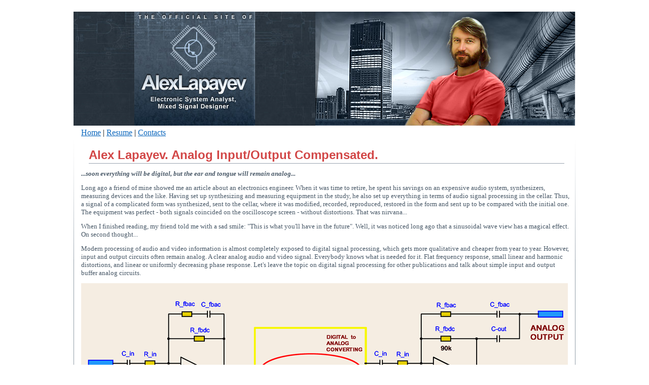

--- FILE ---
content_type: text/html
request_url: http://lapayev.com/articles/analog_input_output_compensated/index.html
body_size: 5998
content:
<!DOCTYPE HTML PUBLIC "-//W3C//DTD HTML 4.0 Transitional//EN">
<html>
<head>
<title>Alex Lapayev - Analog Input/Output Compensated</title>
<meta name="description" content="">
<meta name="keywords" content="">
<meta http-equiv="Content-Type" content="text/html; charset=windows-1251">
<link rel="stylesheet" href="../css/papers.css" type="text/css">

</head>
<body marginheight="0" marginwidth="0" topmargin="0" leftmargin="0" rightmargin="0" bottommargin="0">


<table width="990px" border="0" cellspacing="0" cellpadding="0" align="center">
  <tr>

    <td class="logo"><img src="../images/logo.jpg" alt="The Official Site of Alex Lapayev - System Analyst, Mixed Signal Designer" width="238" height="225" /></td>
	<td class="visual"><img src="../images/collage.jpg" alt="" width="513" height="225" /></td>
  </tr>
  <tr>
    <td colspan=2 class="top-menu"><a href="#"><a href="../../index.html">Home</a></a> | <a href="../../resume.html">Resume</a> | <a href="../../contacts.html">Contacts</a></td>
  </tr>
  <tr>
	<td class="rc-papers" colspan="2">
	<table border="0" cellspacing="0" cellpadding="0" class="main">
	  <tr>
		<td>
		    <div class="edit">
                <h1>Alex Lapayev. Analog Input/Output Compensated.</h1>	
                <p><i><b>...soon everything will be digital, but the ear and tongue will remain analog...</b></i></p>
                <p>Long ago a friend of mine showed me an article about an electronics engineer. When it was time to retire, he spent his savings on an expensive audio system, synthesizers, measuring devices and the like. Having set up synthesizing and measuring equipment in the study, he also set up everything in terms of audio signal processing in the cellar. Thus, a signal of a complicated form was synthesized, sent to the cellar, where it was modified, recorded, reproduced, restored in the form and sent up to be compared with the initial one. The equipment was perfect - both signals coincided on the oscilloscope screen - without distortions. That was nirvana...</p>
                <p>When I finished reading, my friend told me with a sad smile: "This is what you'll have in the future". Well, it was noticed long ago that a sinusoidal wave view has a magical effect. On second thought...</p>
                <p>Modern processing of audio and video information is almost completely exposed to digital signal processing, which gets more qualitative and cheaper from year to year. However, input and output circuits often remain analog. A clear analog audio and video signal. Everybody knows what is needed for it. Flat frequency response, small linear and harmonic distortions, and linear or uniformly decreasing phase response. Let's leave the topic on digital signal processing for other publications and talk about simple input and output buffer analog circuits.</p>
                <img src="images/papers/1_1.gif">
                <h2>1. Analog Input Compensated</h2>
                <p>An audio circuit input capacitor together with input impedance form a high-pass filter, which in its stop band distorts the signal form. I think it's erroneous to consider Fc selection in the range of 10-20Hz a good thing - we've got rumble filter, which prevents the audio signal from infralow frequencies, for example, for vented speaker systems protection. It's commonly known that the ear is sensitive to phase distortions only of mid-band frequency, let's say from 400Hz to 4kHz. Experiments show that in this frequency band a human can hear phase distortion already starting with 10 degrees. But what do we have in the low-band frequency? It's a well-known fact that in this case the ear is hardly sensitive to phase distortion and we can hear no difference. Usually it's true, but we can still hear the out of tune sound but normally at degrees greater than 10.</p>
                <p>As a result opinions divided. Two ways are possible. The first one is to use high-quality capacitors of small capacity and have phase distortion using rumble filter. The second one is to have flat phase and magnitude in the infralow area by increasing the capacity up to tens microfarads, which involves irreplaceable electrolytic capacitors and this is not good. Especially when working without a DC shift. Though using audio capacitors (for example, ELNA-RFS-35V101MH5#) improves the situation. And still...</p>
                <p>In the late nineties while developing brand new output analog audio drivers for big telecom stations I faced the following problem. I had to provide linear frequency response working with a long line through capacitors of quite small capacity since electrolytic capacitors couldn't be used due to many reasons. That's when I thought about the idea of frequency response and phase response compensation at low-pass frequency range. I think that high-quality ceramic and film capacitors of small capacity, for example, audio polypropylene should be used, which enables impedance increase compensation with frequency drop using the feedback. Thus we can get almost perfect frequency response and phase response in the low-frequency part of the operating range.</p>
                <p>That's how the idea to compensate the dependence of audio driver impedance on frequency came to life. Here we should divide negative feedback by voltage into two parts: negative feedback with direct-current voltage (DC) and negative feedback with alternating current voltage (AC). They should be calculated so to reach frequency response cut compensation and phase response change at low frequency. If we need a rumble filter, then a compromise should be made. We will talk about it later.</p>
                <h3>1.1. Non-Inverted Schematics</h3>
                <p>The figure below shows the principle of an input non-inverted analog buffer amplifier or preamplifier with compensated frequency response and phase response. Everything is quite simple as you can see. Negative feedback by voltage is divided into negative feedback with DC voltage (<strong class="for">R_fbdc</strong>) and negative feedback with AC voltage (<strong class="for">R_fbac</strong> + <strong class="for">C_fbac</strong>). To receive maximum linear frequency response in low-frequency part, time constants of input circuit and feedback circuit should be compensated:</p>
                <p><strong class="for">CR Input Time Constant = CR Feed Back Time Constant</strong></p>
                <p>It is obvious that when changing input signal frequency, input complex impedance and total voltage gain change synchronously (increasing or decreasing) by one law, compensating frequency response cut and phase response increase in the low-frequency band. Voltage gain on DC should be greater than voltage gain on AC (<strong class="for">R_fbdc</strong> / <strong class="for">R_fbac</strong> ratio). This allows the circuit to compensate frequency response and phase response changing total voltage gain according to frequency by a certain law.</p>
                <img src="images/papers/1_2.gif">
                <p>Due to this a small input capacitor is used, which makes it possible to use a ceramic or film capacitor instead of an electrolytic one. </p>
                <p>If <strong class="for">CR_Input Time Constant</strong> and <strong class="for">CR_Feed Back Time Constant</strong> are not equal, phase and frequency responses in low-band frequency will mutually change in the opposite direction, which can be useful. The detailed examples are provided below.</p>
                <div class="fact">
                    <img src="images/papers/img_fact.jpg" alt="">
                    <div><p><strong>Interesting fact.</strong> No matter how high voltage gain of modern operational amplifiers is, it gets down quickly with the frequency increase. As it is known, it leads to a number of frequency and phase response distortions including pulse responses. The mentioned compensation principle requires extra gain from the operational amplifier but only in the most low-band frequency part, where it causes no problems and has no influence on total qualitative scheme indices. Looking ahead, we can see in section 3. Practice some practical schemes with the compensation principle of input and output analog circuits. The scheme in <strong>Figure 45</strong> shows output audio driver loaded on the line through a cheap analog switch of <strong class="for">74HC4066</strong> type. The best representatives of the class have 30 Ohms resistance and THD level not less than 0.05% (usually they both are lower). Diode (antistatic) protection is used together with cheap electrolytic capacitors. Earlier it led to THD level higher than 0.2%, which was mostly noticeable in low-signal frequency. After compensation, THD level became not higher than 0.007% in the whole audio frequency band. The scheme is simple and has no expensive parts.</p></div>
                </div>
                <p><strong>Figure 01</strong> shows the scheme of an input non-inverted amplifier with compensated amplitude and phase responses. Gain = 3 (+9.5dB). <strong>Figure 02</strong> shows phase and frequency responses. <strong>Main ratios are:</strong></p>
                <img src="images/papers/f1.gif" alt="">
                <p><strong class="for">C (&mu;F), R (kOhms), CR time constant (ms). </strong></p>
                <div class="img-pdf">
                    <a href="pdf/Figure 01-Audio analog compensated input.pdf"><img class="image" src="images/papers/1_3.gif" alt=""></a>
                    <a href="pdf/Figure 01-Audio analog compensated input.pdf"><img class="pdf" src="../images/pdf.gif" alt="pdf"></a>
                    <br class="clear">
                </div>
                <p><strong>Figure 01. Audio analog compensated input. Non-inverted scheme. Gain = 3</strong></p>
                <p>Negative feedback by voltage is divided into two parts: negative feedback with DC (<strong class="for">R_FBDC - R4</strong>) and negative feedback with AC (<strong class="for">RC_FBAC - R2C2</strong>). <strong class="for">CR_Input Time Constant = CR_Feed Back Time Constant</strong>. <strong>Figure 03</strong> shows the dependency between phase and frequency responses on the accuracy of this formula. </p>
                <p>As you can see, input impedance is 50 kOhms and capacitor capacity is only <strong class="for">1&mu;F</strong> at the scheme input, which allows for a high-quality capacitor, for example, a polypropylene instead of an electrolytic one. Phase response became more linear; phase distortion at 10Hz is just 1.2 degrees. <strong class="for">Fc (-3dB)</strong> decreased significantly to 0.2 Hz. See <strong>Figure 02.</strong></p>
                <p>If using a standard scheme with the same nominal values of <strong class="for">R1</strong> and <strong class="for">C1</strong>, <strong class="for">Fc</strong> would be as follows:</p>
                <img src="images/papers/f2.gif" alt="">
                <br><br>
                <div class="img-pdf">
                    <a href="pdf/Figure 02-Audio analog compensated input.pdf"><img class="image" src="images/papers/1_4.gif" alt=""></a>
                    <a href="pdf/Figure 02-Audio analog compensated input.pdf"><img class="pdf" src="../images/pdf.gif" alt="pdf"></a>
                    <br class="clear"> 
                </div>
                <p><strong>Figure 02. Audio analog compensated input. Non-inverted scheme. Gain = 3. Frequency and phase responses</strong></p>
                <br><br>
                <div class="img-pdf">
                    <a href="pdf/Figure 03-Audio analog compensated input.pdf"><img class="image" src="images/papers/1_5.gif" alt=""></a>
                    <a href="pdf/Figure 03-Audio analog compensated input.pdf"><img class="pdf" src="../images/pdf.gif" alt="pdf"></a>
                    <br class="clear"> 
                </div>
                <p><strong>Figure 03. Audio analog compensated input. Non-inverted scheme. Gain = 3. C_fb deviation. Frequency and phase responses</strong></p>
                <p><strong>Figure 04</strong> shows one more scheme of an input non-inverted amplifier with compensated amplitude and phase responses. Gain is about 1 (Gain = 0.065dB).  It should be noted that it seems impossible to get exact gain voltage equal to 1 using this scheme. Input capacitor is only of <strong class="for">0.1 &mu;F</strong> capacity.</p>
                <p><strong>Figure 05</strong> shows phase and frequency responses. The main ratios are the same as in <strong>Figure 01</strong>.</p>
                <div class="img-pdf">
                    <a href="pdf/Figure 04-Audio analog compensated input.pdf"><img class="image" src="images/papers/1_6.gif" alt=""></a>
                    <a href="pdf/Figure 04-Audio analog compensated input.pdf"><img class="pdf" src="../images/pdf.gif" alt="pdf"></a>
                    <br class="clear"> 
                </div>
                <p><strong>Figure 04. Audio analog compensated input. Non-inverted scheme. Gain = 1</strong></p>
                <br><br>
                <div class="img-pdf">
                    <a href="pdf/Figure 05-Audio analog compensated input.pdf"><img class="image" src="images/papers/1_7.gif" alt=""></a>
                    <a href="pdf/Figure 05-Audio analog compensated input.pdf"><img class="pdf" src="../images/pdf.gif" alt="pdf"></a>
                    <br class="clear"> 
                </div>
                <p><strong>Figure 05.  Audio analog compensated input. Non-inverted scheme. Gain = 1. Frequency and phase responses</strong></p>
                <br><br>
                <div class="fact">
                    <img src="images/papers/img_fact.jpg" alt="">
                    <div><p><strong>Interesting fact.</strong>If we add <strong class="for">Kph</strong> coefficient to the formula for calculation of capacitor C2 nominal value basing on the graphics from Figure 03, as it is shown below, output phase response will get more flat in the low-frequency part and become almost linear in calculations. Frequency response gets a slight increase (about 1dB) in the low-frequency part, which doesn't interfere and even can be useful. See <strong>Figure 06</strong>.  </p></div>
                </div>
                <br><br>
                <img src="images/papers/f3.gif" alt="">
                <div class="img-pdf">
                    <a href="pdf/Figure 06-Audio analog compensated input.pdf"><img class="image" src="images/papers/1_8.gif" alt=""></a>
                    <a href="pdf/Figure 06-Audio analog compensated input.pdf"><img class="pdf" src="../images/pdf.gif" alt="pdf"></a>
                    <br class="clear"> 
                </div>
                <p><strong>Figure 06.  Audio analog compensated input. Non-inverted scheme. Linear phase and linear frequency responses</strong></p>
                <h3>1.2. Inverted Schematics</h3>
                <p>In this section we'll focus on the principle of analog signal magnitude and phase compensation in low-frequency part as applied to OpAmp inverted switching. The example is shown in <strong>Figure 07, 08, 09</strong>. I think this scheme is more preferable for using compensation principle than the scheme of inverted amplifier first of all due to its simplicity. When calculating, we need just to make the input circuit  <strong class="for">CR time constant</strong> and the feedback circuit <strong class="for">CR time constant</strong> equal as well as tie them up to the voltage gain cascade. <strong>Main ratios are</strong>:</p>
                <img src="images/papers/f4.gif" alt="">
                <div class="img-pdf">
                    <a href="pdf/Figure 07-Audio analog compensated input.pdf"><img class="image" src="images/papers/1_9.gif" alt=""></a>
                    <a href="pdf/Figure 07-Audio analog compensated input.pdf"><img class="pdf" src="../images/pdf.gif" alt="pdf"></a>
                    <br class="clear"> 
                </div>
                <p><strong>Figure 07.  Audio analog compensated input. Inverted scheme. Gain = 1</strong></p>
                <br /><br />
                <div class="img-pdf">
                    <a href="pdf/Figure 08-Audio analog compensated input.pdf"><img class="image" src="images/papers/1_10.gif" alt=""></a>
                    <a href="pdf/Figure 08-Audio analog compensated input.pdf"><img class="pdf" src="../images/pdf.gif" alt="pdf"></a>
                    <br class="clear"> 
                </div>
                <p><strong>Figure 08.  Audio analog compensated input. Inverted scheme. Gain = 1</strong></p>
                <br /><br />
                <div class="img-pdf">
                    <a href="pdf/Figure 09-Audio analog compensated input.pdf"><img class="image" src="images/papers/1_11.gif" alt=""></a>
                    <a href="pdf/Figure 09-Audio analog compensated input.pdf"><img class="pdf" src="../images/pdf.gif" alt="pdf"></a>
                    <br class="clear"> 
                </div>
                <p><strong>Figure 09.  Audio analog compensated input. Inverted scheme. Gain = 1. Main diagrams of input, output signal dependencies, and C_input signal. The diagrams show the principle of compensation </strong></p>
                <p>The input capacitor has a relatively small nominal value of - <strong class="for">1&mu;F</strong>, which allows for a high-quality polypropylene capacitor instead of an electrolytic one. Input impedance is 50 kOhms. Phase and amplitude responses got linear in the lower part of the band, and low work frequency moved far to the left side of the diagram.</p>
                <p><strong>Figure 09</strong> shows comparative characteristics of signal magnitude and phase before and after an input capacitor is used and right at the scheme output. </p>
                <div class="fact">
                    <img src="images/papers/img_fact.jpg" alt="">
                    <div><p><strong>Interesting fact.</strong> Likewise in the case of non-inverted amplifier (page 9), if <strong class="for">Kph</strong> coefficient is added to the calculation formula of C2 capacitor as it is shown below, then output phase response will get maximum flat in the low-frequency band, and become almost linear in calculations, while frequency response will get a little increase in the most low frequency band. See <strong>Figure 10, 11</strong>.   </p></div>
                </div>
                <br /><br />
                <img src="images/papers/f4.gif" alt="">
                <div class="img-pdf">
                    <a href="pdf/Figure 10-Audio analog compensated input.pdf"><img class="image" src="images/papers/1_12.gif" alt=""></a>
                    <a href="pdf/Figure 10-Audio analog compensated input.pdf"><img class="pdf" src="../images/pdf.gif" alt="pdf"></a>
                    <br class="clear"> 
                </div>
                <p><strong>Figure 10.  Audio analog compensated input. Inverted scheme. Gain -6dB. Diagrams of dependencies of output signal in linear phase mode and linear frequency response</strong></p>
                <br /><br />
                <div class="img-pdf">
                    <a href="pdf/Figure 11-Analog compensated input.pdf"><img class="image" src="images/papers/1_13.gif" alt=""></a>
                    <a href="pdf/Figure 11-Analog compensated input.pdf"><img class="pdf" src="../images/pdf.gif" alt="pdf"></a>
                    <br class="clear"> 
                </div>
                <p><strong>Figure 11.  Analog compensated input. Inverted scheme. Gain +6dB. Schemes of linear phase and linear frequency response</strong></p>

		</div>
            <div class="pages"><a class="sel" href="index.html">1</a> , <a href="page2.html">2</a> , <a href="page3.html">3</a> <a href="page2.html">></a> <a href="page3.html">>></a></div>
		<br/>
                <div class="edit">
		    <center>
			<p style="font-size:12px;color:red;"><b>There are more information available in the full version of this article. It includes more detailed calculations, special calculation program, examples and etc.</b></p>
	                <p style="font-size:12px;color:red;"><b>In order to get full version of this article please contact me using <a href=../../contacts.html>this</a> form.</b></p>
		    </center>
		</div>
		</td>
		
		
		
	  </tr>
		
	</table>	

	</td>
  </tr>
  <tr>
	<td id="copyright" colspan="2">Copyright &#169; 2007 - 2024 by Alex Lapayev <strong> | <a href="../../index.html">Home</a></a> | <a href="../../resume.html">Resume</a> | <a href="../../contacts.html">Contacts</a></strong></td>
  </tr>
</table>
</body>
</html>


--- FILE ---
content_type: text/css
request_url: http://lapayev.com/articles/css/papers.css
body_size: 1156
content:
/** Main CSS for lapayev.com **/

/**  Defaults  **/
a { color:#0f69be; text-decoration:underline}
a:hover { color:#d24747; text-decoration: underline}
img { border:none;}
	



h1 { font: bold 24px Arial; color:#d24747; line-height:18px; margin: 24px 12px 12px 15px; padding:0; padding-bottom:7px; border-bottom:solid #99a4af 1px;}
h2 { font: bold 16px Tahoma;  color:#417cb3; margin: 22px 12px 12px 15px; padding:0;}
h3 { font: bold 14px Tahoma;  color:#417cb3; margin: 22px 12px 12px 15px; padding:0;}
.edit p { font: normal 13px Tahoma; line-height:16px;  color:#475766; margin: 0px 0px 12px 0px; padding:0;}
br.clear {clear:both;}

.edit ul {margin:0; padding:0; margin-top:12px; padding-bottom:14px}
.edit ul li { font: normal 12px Tahoma;  color:#475766; margin:0; padding:0; margin-left:64px; list-style:disc; line-height:16px; margin-bottom:10px;}
.edit ol {margin:0; padding:0; margin-top:12px; padding-bottom:14px;}
.edit ol li { font: normal 12px Tahoma;  color:#475766; margin:0; padding:0; margin-left:64px; line-height:16px; margin-bottom:10px;}

span.blue { font-weight:bold; color:blue;}
span.red { font-weight:bold; color:red;}

.edit strong.for { color:#5d0000;}

.fact img {float:left; margin-right:10px; margin-top:3px;}
.fact div {margin-left:80px;}

body { background:#ffffff; padding:23px;}
td { vertical-align:top}

/** Main BackGround **/
.visual {width:513px;}
.logo { text-align:center; width:477px; background: url(../../images/logo_bg.jpg) 0 0 no-repeat;}
td.top-menu { height:25px; padding-top:5px; padding-left:15px;}
.rc-papers { width:990px; height:424px; padding-bottom:24px; background: url(../images/bg_papers.gif) repeat-y; 
border-bottom:#99a4af 1px solid;}

.main {background:url(../images/bg_papers.jpg) top right no-repeat; width:990px;  height:424px; }
.edit {padding: 0 10px 0 15px;}

div.img-pdf { width:100%; text-align:left; position:relative; margin-bottom:10px;}
.image {}
.pdf { float:right; position:absolute; right:40px; bottom:0;}
.img-pdf a {border:none; text-decoration:none;}

div.pages { text-align:center;}
div.pages a { text-decoration:none; font-size:12px; font-family: Arial;}
div.pages a.sel {color:#5f5f5f;}

div.copy {font-size:12px; font-family: Arial; padding-left:15px; }

.lc { width:238px; color:#818f9c; font: bold 16px Arial; letter-spacing:-1;}
.lc div { margin:0; margin-left: 3px; margin-top:8px;}
.lc div.active { margin:0; margin-top:8px; background-color:#cd4242;}
.lc div#first { margin-top:0px; }
.lc div.menu { margin:0px 7px 0px 16px; color:#818f9c; text-decoration:none; border-bottom:#cfd4d9 1px solid; padding-top:11px; padding-bottom:4px}
.lc div.active div.menu { margin:0px 7px 0px 16px; color:#FFFFFF; text-decoration:none; border-bottom: none;}
.lc a { color:#818f9c; text-decoration:none;}
.lc a:hover { color:#cd4242; text-decoration: none; }

/*  Copyright zone  */
#copyright {
	font: normal 11px Tahoma; 
	color:#929297;
	text-align:center;
	padding-bottom:24px;
	padding-top:15px;
}
#copyright a        { color: #5f5f5f; text-decoration:none;}
#copyright a:hover  { color: #5f5f5f; text-decoration:underline;}

